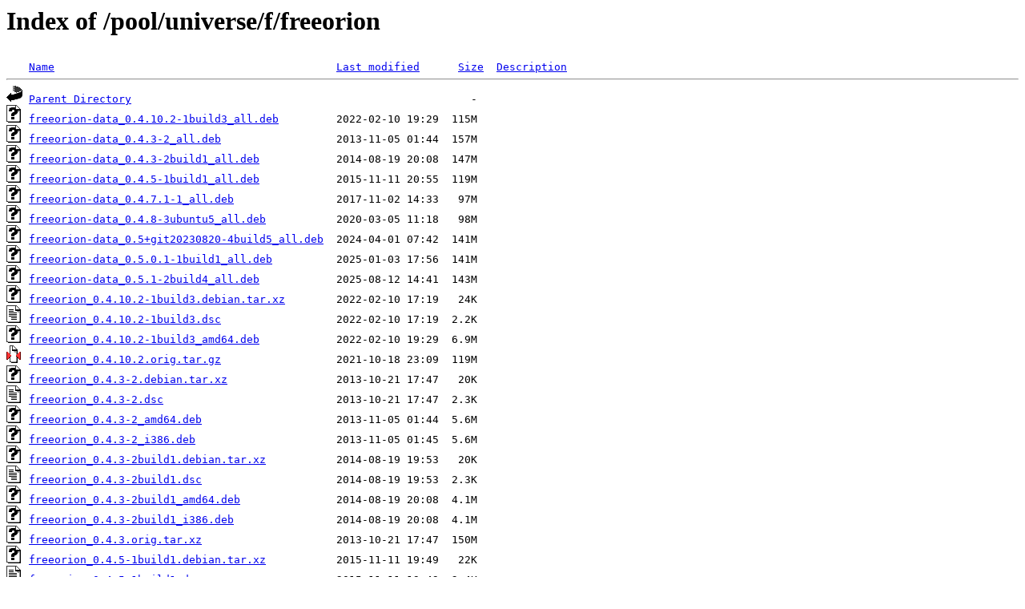

--- FILE ---
content_type: text/html;charset=ISO-8859-1
request_url: http://ubuntu.otenet.gr/pool/universe/f/freeorion/?C=D;O=A
body_size: 8461
content:
<!DOCTYPE HTML PUBLIC "-//W3C//DTD HTML 3.2 Final//EN">
<html>
 <head>
  <title>Index of /pool/universe/f/freeorion</title>
 </head>
 <body>
<h1>Index of /pool/universe/f/freeorion</h1>
<pre><img src="/icons/blank.gif" alt="Icon "> <a href="?C=N;O=A">Name</a>                                            <a href="?C=M;O=A">Last modified</a>      <a href="?C=S;O=A">Size</a>  <a href="?C=D;O=D">Description</a><hr><img src="/icons/back.gif" alt="[PARENTDIR]"> <a href="/pool/universe/f/">Parent Directory</a>                                                     -   
<img src="/icons/unknown.gif" alt="[   ]"> <a href="freeorion-data_0.4.10.2-1build3_all.deb">freeorion-data_0.4.10.2-1build3_all.deb</a>         2022-02-10 19:29  115M  
<img src="/icons/unknown.gif" alt="[   ]"> <a href="freeorion-data_0.4.3-2_all.deb">freeorion-data_0.4.3-2_all.deb</a>                  2013-11-05 01:44  157M  
<img src="/icons/unknown.gif" alt="[   ]"> <a href="freeorion-data_0.4.3-2build1_all.deb">freeorion-data_0.4.3-2build1_all.deb</a>            2014-08-19 20:08  147M  
<img src="/icons/unknown.gif" alt="[   ]"> <a href="freeorion-data_0.4.5-1build1_all.deb">freeorion-data_0.4.5-1build1_all.deb</a>            2015-11-11 20:55  119M  
<img src="/icons/unknown.gif" alt="[   ]"> <a href="freeorion-data_0.4.7.1-1_all.deb">freeorion-data_0.4.7.1-1_all.deb</a>                2017-11-02 14:33   97M  
<img src="/icons/unknown.gif" alt="[   ]"> <a href="freeorion-data_0.4.8-3ubuntu5_all.deb">freeorion-data_0.4.8-3ubuntu5_all.deb</a>           2020-03-05 11:18   98M  
<img src="/icons/unknown.gif" alt="[   ]"> <a href="freeorion-data_0.5+git20230820-4build5_all.deb">freeorion-data_0.5+git20230820-4build5_all.deb</a>  2024-04-01 07:42  141M  
<img src="/icons/unknown.gif" alt="[   ]"> <a href="freeorion-data_0.5.0.1-1build1_all.deb">freeorion-data_0.5.0.1-1build1_all.deb</a>          2025-01-03 17:56  141M  
<img src="/icons/unknown.gif" alt="[   ]"> <a href="freeorion-data_0.5.1-2build4_all.deb">freeorion-data_0.5.1-2build4_all.deb</a>            2025-08-12 14:41  143M  
<img src="/icons/unknown.gif" alt="[   ]"> <a href="freeorion_0.4.10.2-1build3.debian.tar.xz">freeorion_0.4.10.2-1build3.debian.tar.xz</a>        2022-02-10 17:19   24K  
<img src="/icons/text.gif" alt="[TXT]"> <a href="freeorion_0.4.10.2-1build3.dsc">freeorion_0.4.10.2-1build3.dsc</a>                  2022-02-10 17:19  2.2K  
<img src="/icons/unknown.gif" alt="[   ]"> <a href="freeorion_0.4.10.2-1build3_amd64.deb">freeorion_0.4.10.2-1build3_amd64.deb</a>            2022-02-10 19:29  6.9M  
<img src="/icons/compressed.gif" alt="[   ]"> <a href="freeorion_0.4.10.2.orig.tar.gz">freeorion_0.4.10.2.orig.tar.gz</a>                  2021-10-18 23:09  119M  
<img src="/icons/unknown.gif" alt="[   ]"> <a href="freeorion_0.4.3-2.debian.tar.xz">freeorion_0.4.3-2.debian.tar.xz</a>                 2013-10-21 17:47   20K  
<img src="/icons/text.gif" alt="[TXT]"> <a href="freeorion_0.4.3-2.dsc">freeorion_0.4.3-2.dsc</a>                           2013-10-21 17:47  2.3K  
<img src="/icons/unknown.gif" alt="[   ]"> <a href="freeorion_0.4.3-2_amd64.deb">freeorion_0.4.3-2_amd64.deb</a>                     2013-11-05 01:44  5.6M  
<img src="/icons/unknown.gif" alt="[   ]"> <a href="freeorion_0.4.3-2_i386.deb">freeorion_0.4.3-2_i386.deb</a>                      2013-11-05 01:45  5.6M  
<img src="/icons/unknown.gif" alt="[   ]"> <a href="freeorion_0.4.3-2build1.debian.tar.xz">freeorion_0.4.3-2build1.debian.tar.xz</a>           2014-08-19 19:53   20K  
<img src="/icons/text.gif" alt="[TXT]"> <a href="freeorion_0.4.3-2build1.dsc">freeorion_0.4.3-2build1.dsc</a>                     2014-08-19 19:53  2.3K  
<img src="/icons/unknown.gif" alt="[   ]"> <a href="freeorion_0.4.3-2build1_amd64.deb">freeorion_0.4.3-2build1_amd64.deb</a>               2014-08-19 20:08  4.1M  
<img src="/icons/unknown.gif" alt="[   ]"> <a href="freeorion_0.4.3-2build1_i386.deb">freeorion_0.4.3-2build1_i386.deb</a>                2014-08-19 20:08  4.1M  
<img src="/icons/unknown.gif" alt="[   ]"> <a href="freeorion_0.4.3.orig.tar.xz">freeorion_0.4.3.orig.tar.xz</a>                     2013-10-21 17:47  150M  
<img src="/icons/unknown.gif" alt="[   ]"> <a href="freeorion_0.4.5-1build1.debian.tar.xz">freeorion_0.4.5-1build1.debian.tar.xz</a>           2015-11-11 19:49   22K  
<img src="/icons/text.gif" alt="[TXT]"> <a href="freeorion_0.4.5-1build1.dsc">freeorion_0.4.5-1build1.dsc</a>                     2015-11-11 19:49  2.4K  
<img src="/icons/unknown.gif" alt="[   ]"> <a href="freeorion_0.4.5-1build1_amd64.deb">freeorion_0.4.5-1build1_amd64.deb</a>               2015-11-11 20:55  4.6M  
<img src="/icons/unknown.gif" alt="[   ]"> <a href="freeorion_0.4.5-1build1_i386.deb">freeorion_0.4.5-1build1_i386.deb</a>                2015-11-11 20:56  4.8M  
<img src="/icons/compressed.gif" alt="[   ]"> <a href="freeorion_0.4.5.orig.tar.gz">freeorion_0.4.5.orig.tar.gz</a>                     2015-10-24 00:29  127M  
<img src="/icons/unknown.gif" alt="[   ]"> <a href="freeorion_0.4.7.1-1.debian.tar.xz">freeorion_0.4.7.1-1.debian.tar.xz</a>               2017-11-01 14:59   24K  
<img src="/icons/text.gif" alt="[TXT]"> <a href="freeorion_0.4.7.1-1.dsc">freeorion_0.4.7.1-1.dsc</a>                         2017-11-01 14:59  2.5K  
<img src="/icons/unknown.gif" alt="[   ]"> <a href="freeorion_0.4.7.1-1_amd64.deb">freeorion_0.4.7.1-1_amd64.deb</a>                   2017-11-02 14:33  5.2M  
<img src="/icons/unknown.gif" alt="[   ]"> <a href="freeorion_0.4.7.1-1_i386.deb">freeorion_0.4.7.1-1_i386.deb</a>                    2017-11-02 14:34  5.5M  
<img src="/icons/compressed.gif" alt="[   ]"> <a href="freeorion_0.4.7.1.orig.tar.gz">freeorion_0.4.7.1.orig.tar.gz</a>                   2017-11-01 14:59  101M  
<img src="/icons/unknown.gif" alt="[   ]"> <a href="freeorion_0.4.8-3ubuntu5.debian.tar.xz">freeorion_0.4.8-3ubuntu5.debian.tar.xz</a>          2020-03-05 10:23   26K  
<img src="/icons/text.gif" alt="[TXT]"> <a href="freeorion_0.4.8-3ubuntu5.dsc">freeorion_0.4.8-3ubuntu5.dsc</a>                    2020-03-05 10:23  2.3K  
<img src="/icons/unknown.gif" alt="[   ]"> <a href="freeorion_0.4.8-3ubuntu5_amd64.deb">freeorion_0.4.8-3ubuntu5_amd64.deb</a>              2020-03-05 11:18  6.5M  
<img src="/icons/compressed.gif" alt="[   ]"> <a href="freeorion_0.4.8.orig.tar.gz">freeorion_0.4.8.orig.tar.gz</a>                     2018-09-01 15:38  101M  
<img src="/icons/unknown.gif" alt="[   ]"> <a href="freeorion_0.5+git20230820-4build5.debian.tar.xz">freeorion_0.5+git20230820-4build5.debian.tar.xz</a> 2024-03-31 09:12   26K  
<img src="/icons/text.gif" alt="[TXT]"> <a href="freeorion_0.5+git20230820-4build5.dsc">freeorion_0.5+git20230820-4build5.dsc</a>           2024-03-31 09:12  2.4K  
<img src="/icons/unknown.gif" alt="[   ]"> <a href="freeorion_0.5+git20230820-4build5_amd64.deb">freeorion_0.5+git20230820-4build5_amd64.deb</a>     2024-04-01 07:42  8.1M  
<img src="/icons/unknown.gif" alt="[   ]"> <a href="freeorion_0.5+git20230820.orig.tar.xz">freeorion_0.5+git20230820.orig.tar.xz</a>           2023-08-30 14:34  144M  
<img src="/icons/unknown.gif" alt="[   ]"> <a href="freeorion_0.5.0.1-1build1.debian.tar.xz">freeorion_0.5.0.1-1build1.debian.tar.xz</a>         2025-01-03 16:35   25K  
<img src="/icons/text.gif" alt="[TXT]"> <a href="freeorion_0.5.0.1-1build1.dsc">freeorion_0.5.0.1-1build1.dsc</a>                   2025-01-03 16:35  2.2K  
<img src="/icons/unknown.gif" alt="[   ]"> <a href="freeorion_0.5.0.1-1build1_amd64.deb">freeorion_0.5.0.1-1build1_amd64.deb</a>             2025-01-03 17:56  7.7M  
<img src="/icons/compressed.gif" alt="[   ]"> <a href="freeorion_0.5.0.1.orig.tar.gz">freeorion_0.5.0.1.orig.tar.gz</a>                   2024-08-22 11:22  147M  
<img src="/icons/unknown.gif" alt="[   ]"> <a href="freeorion_0.5.1-2build4.debian.tar.xz">freeorion_0.5.1-2build4.debian.tar.xz</a>           2025-08-12 14:40   26K  
<img src="/icons/text.gif" alt="[TXT]"> <a href="freeorion_0.5.1-2build4.dsc">freeorion_0.5.1-2build4.dsc</a>                     2025-08-12 14:40  2.2K  
<img src="/icons/unknown.gif" alt="[   ]"> <a href="freeorion_0.5.1-2build4_amd64.deb">freeorion_0.5.1-2build4_amd64.deb</a>               2025-08-12 14:41  8.4M  
<img src="/icons/compressed.gif" alt="[   ]"> <a href="freeorion_0.5.1.orig.tar.gz">freeorion_0.5.1.orig.tar.gz</a>                     2025-05-01 19:21  149M  
<hr></pre>
</body></html>
